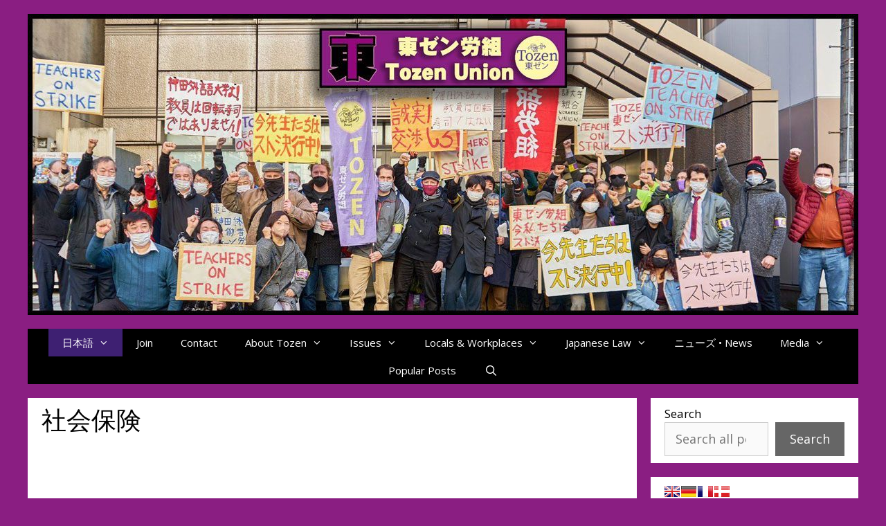

--- FILE ---
content_type: text/html; charset=UTF-8
request_url: https://tozenunion.org/%E7%A4%BE%E4%BC%9A%E4%BF%9D%E9%99%BA/
body_size: 15589
content:
<!DOCTYPE html>
<html lang="en-US">
<head>
	<meta charset="UTF-8">
	<title>社会保険 &#8211; 東ゼン労組 • Tozen Union</title>
<meta name='robots' content='max-image-preview:large' />
	<style>img:is([sizes="auto" i], [sizes^="auto," i]) { contain-intrinsic-size: 3000px 1500px }</style>
	<meta name="viewport" content="width=device-width, initial-scale=1"><link rel='dns-prefetch' href='//stats.wp.com' />
<link href='https://fonts.gstatic.com' crossorigin rel='preconnect' />
<link href='https://fonts.googleapis.com' crossorigin rel='preconnect' />
<link rel="alternate" type="application/rss+xml" title="東ゼン労組 • Tozen Union &raquo; Feed" href="https://tozenunion.org/feed/" />
<link rel="alternate" type="application/rss+xml" title="東ゼン労組 • Tozen Union &raquo; Comments Feed" href="https://tozenunion.org/comments/feed/" />
<script>
window._wpemojiSettings = {"baseUrl":"https:\/\/s.w.org\/images\/core\/emoji\/15.0.3\/72x72\/","ext":".png","svgUrl":"https:\/\/s.w.org\/images\/core\/emoji\/15.0.3\/svg\/","svgExt":".svg","source":{"concatemoji":"https:\/\/tozenunion.org\/wp-includes\/js\/wp-emoji-release.min.js?ver=6.7.4"}};
/*! This file is auto-generated */
!function(i,n){var o,s,e;function c(e){try{var t={supportTests:e,timestamp:(new Date).valueOf()};sessionStorage.setItem(o,JSON.stringify(t))}catch(e){}}function p(e,t,n){e.clearRect(0,0,e.canvas.width,e.canvas.height),e.fillText(t,0,0);var t=new Uint32Array(e.getImageData(0,0,e.canvas.width,e.canvas.height).data),r=(e.clearRect(0,0,e.canvas.width,e.canvas.height),e.fillText(n,0,0),new Uint32Array(e.getImageData(0,0,e.canvas.width,e.canvas.height).data));return t.every(function(e,t){return e===r[t]})}function u(e,t,n){switch(t){case"flag":return n(e,"\ud83c\udff3\ufe0f\u200d\u26a7\ufe0f","\ud83c\udff3\ufe0f\u200b\u26a7\ufe0f")?!1:!n(e,"\ud83c\uddfa\ud83c\uddf3","\ud83c\uddfa\u200b\ud83c\uddf3")&&!n(e,"\ud83c\udff4\udb40\udc67\udb40\udc62\udb40\udc65\udb40\udc6e\udb40\udc67\udb40\udc7f","\ud83c\udff4\u200b\udb40\udc67\u200b\udb40\udc62\u200b\udb40\udc65\u200b\udb40\udc6e\u200b\udb40\udc67\u200b\udb40\udc7f");case"emoji":return!n(e,"\ud83d\udc26\u200d\u2b1b","\ud83d\udc26\u200b\u2b1b")}return!1}function f(e,t,n){var r="undefined"!=typeof WorkerGlobalScope&&self instanceof WorkerGlobalScope?new OffscreenCanvas(300,150):i.createElement("canvas"),a=r.getContext("2d",{willReadFrequently:!0}),o=(a.textBaseline="top",a.font="600 32px Arial",{});return e.forEach(function(e){o[e]=t(a,e,n)}),o}function t(e){var t=i.createElement("script");t.src=e,t.defer=!0,i.head.appendChild(t)}"undefined"!=typeof Promise&&(o="wpEmojiSettingsSupports",s=["flag","emoji"],n.supports={everything:!0,everythingExceptFlag:!0},e=new Promise(function(e){i.addEventListener("DOMContentLoaded",e,{once:!0})}),new Promise(function(t){var n=function(){try{var e=JSON.parse(sessionStorage.getItem(o));if("object"==typeof e&&"number"==typeof e.timestamp&&(new Date).valueOf()<e.timestamp+604800&&"object"==typeof e.supportTests)return e.supportTests}catch(e){}return null}();if(!n){if("undefined"!=typeof Worker&&"undefined"!=typeof OffscreenCanvas&&"undefined"!=typeof URL&&URL.createObjectURL&&"undefined"!=typeof Blob)try{var e="postMessage("+f.toString()+"("+[JSON.stringify(s),u.toString(),p.toString()].join(",")+"));",r=new Blob([e],{type:"text/javascript"}),a=new Worker(URL.createObjectURL(r),{name:"wpTestEmojiSupports"});return void(a.onmessage=function(e){c(n=e.data),a.terminate(),t(n)})}catch(e){}c(n=f(s,u,p))}t(n)}).then(function(e){for(var t in e)n.supports[t]=e[t],n.supports.everything=n.supports.everything&&n.supports[t],"flag"!==t&&(n.supports.everythingExceptFlag=n.supports.everythingExceptFlag&&n.supports[t]);n.supports.everythingExceptFlag=n.supports.everythingExceptFlag&&!n.supports.flag,n.DOMReady=!1,n.readyCallback=function(){n.DOMReady=!0}}).then(function(){return e}).then(function(){var e;n.supports.everything||(n.readyCallback(),(e=n.source||{}).concatemoji?t(e.concatemoji):e.wpemoji&&e.twemoji&&(t(e.twemoji),t(e.wpemoji)))}))}((window,document),window._wpemojiSettings);
</script>
<link rel='stylesheet' id='generate-fonts-css' href='//fonts.googleapis.com/css?family=Open+Sans:300,300italic,regular,italic,600,600italic,700,700italic,800,800italic' media='all' />
<style id='wp-emoji-styles-inline-css'>

	img.wp-smiley, img.emoji {
		display: inline !important;
		border: none !important;
		box-shadow: none !important;
		height: 1em !important;
		width: 1em !important;
		margin: 0 0.07em !important;
		vertical-align: -0.1em !important;
		background: none !important;
		padding: 0 !important;
	}
</style>
<link rel='stylesheet' id='wp-block-library-css' href='https://tozenunion.org/wp-includes/css/dist/block-library/style.min.css?ver=6.7.4' media='all' />
<link rel='stylesheet' id='mediaelement-css' href='https://tozenunion.org/wp-includes/js/mediaelement/mediaelementplayer-legacy.min.css?ver=4.2.17' media='all' />
<link rel='stylesheet' id='wp-mediaelement-css' href='https://tozenunion.org/wp-includes/js/mediaelement/wp-mediaelement.min.css?ver=6.7.4' media='all' />
<style id='jetpack-sharing-buttons-style-inline-css'>
.jetpack-sharing-buttons__services-list{display:flex;flex-direction:row;flex-wrap:wrap;gap:0;list-style-type:none;margin:5px;padding:0}.jetpack-sharing-buttons__services-list.has-small-icon-size{font-size:12px}.jetpack-sharing-buttons__services-list.has-normal-icon-size{font-size:16px}.jetpack-sharing-buttons__services-list.has-large-icon-size{font-size:24px}.jetpack-sharing-buttons__services-list.has-huge-icon-size{font-size:36px}@media print{.jetpack-sharing-buttons__services-list{display:none!important}}.editor-styles-wrapper .wp-block-jetpack-sharing-buttons{gap:0;padding-inline-start:0}ul.jetpack-sharing-buttons__services-list.has-background{padding:1.25em 2.375em}
</style>
<style id='pdfemb-pdf-embedder-viewer-style-inline-css'>
.wp-block-pdfemb-pdf-embedder-viewer{max-width:none}

</style>
<style id='classic-theme-styles-inline-css'>
/*! This file is auto-generated */
.wp-block-button__link{color:#fff;background-color:#32373c;border-radius:9999px;box-shadow:none;text-decoration:none;padding:calc(.667em + 2px) calc(1.333em + 2px);font-size:1.125em}.wp-block-file__button{background:#32373c;color:#fff;text-decoration:none}
</style>
<style id='global-styles-inline-css'>
:root{--wp--preset--aspect-ratio--square: 1;--wp--preset--aspect-ratio--4-3: 4/3;--wp--preset--aspect-ratio--3-4: 3/4;--wp--preset--aspect-ratio--3-2: 3/2;--wp--preset--aspect-ratio--2-3: 2/3;--wp--preset--aspect-ratio--16-9: 16/9;--wp--preset--aspect-ratio--9-16: 9/16;--wp--preset--color--black: #000000;--wp--preset--color--cyan-bluish-gray: #abb8c3;--wp--preset--color--white: #ffffff;--wp--preset--color--pale-pink: #f78da7;--wp--preset--color--vivid-red: #cf2e2e;--wp--preset--color--luminous-vivid-orange: #ff6900;--wp--preset--color--luminous-vivid-amber: #fcb900;--wp--preset--color--light-green-cyan: #7bdcb5;--wp--preset--color--vivid-green-cyan: #00d084;--wp--preset--color--pale-cyan-blue: #8ed1fc;--wp--preset--color--vivid-cyan-blue: #0693e3;--wp--preset--color--vivid-purple: #9b51e0;--wp--preset--color--contrast: var(--contrast);--wp--preset--color--contrast-2: var(--contrast-2);--wp--preset--color--contrast-3: var(--contrast-3);--wp--preset--color--base: var(--base);--wp--preset--color--base-2: var(--base-2);--wp--preset--color--base-3: var(--base-3);--wp--preset--color--accent: var(--accent);--wp--preset--color--tozen-purple: var(--tozen-purple);--wp--preset--gradient--vivid-cyan-blue-to-vivid-purple: linear-gradient(135deg,rgba(6,147,227,1) 0%,rgb(155,81,224) 100%);--wp--preset--gradient--light-green-cyan-to-vivid-green-cyan: linear-gradient(135deg,rgb(122,220,180) 0%,rgb(0,208,130) 100%);--wp--preset--gradient--luminous-vivid-amber-to-luminous-vivid-orange: linear-gradient(135deg,rgba(252,185,0,1) 0%,rgba(255,105,0,1) 100%);--wp--preset--gradient--luminous-vivid-orange-to-vivid-red: linear-gradient(135deg,rgba(255,105,0,1) 0%,rgb(207,46,46) 100%);--wp--preset--gradient--very-light-gray-to-cyan-bluish-gray: linear-gradient(135deg,rgb(238,238,238) 0%,rgb(169,184,195) 100%);--wp--preset--gradient--cool-to-warm-spectrum: linear-gradient(135deg,rgb(74,234,220) 0%,rgb(151,120,209) 20%,rgb(207,42,186) 40%,rgb(238,44,130) 60%,rgb(251,105,98) 80%,rgb(254,248,76) 100%);--wp--preset--gradient--blush-light-purple: linear-gradient(135deg,rgb(255,206,236) 0%,rgb(152,150,240) 100%);--wp--preset--gradient--blush-bordeaux: linear-gradient(135deg,rgb(254,205,165) 0%,rgb(254,45,45) 50%,rgb(107,0,62) 100%);--wp--preset--gradient--luminous-dusk: linear-gradient(135deg,rgb(255,203,112) 0%,rgb(199,81,192) 50%,rgb(65,88,208) 100%);--wp--preset--gradient--pale-ocean: linear-gradient(135deg,rgb(255,245,203) 0%,rgb(182,227,212) 50%,rgb(51,167,181) 100%);--wp--preset--gradient--electric-grass: linear-gradient(135deg,rgb(202,248,128) 0%,rgb(113,206,126) 100%);--wp--preset--gradient--midnight: linear-gradient(135deg,rgb(2,3,129) 0%,rgb(40,116,252) 100%);--wp--preset--font-size--small: 13px;--wp--preset--font-size--medium: 20px;--wp--preset--font-size--large: 36px;--wp--preset--font-size--x-large: 42px;--wp--preset--spacing--20: 0.44rem;--wp--preset--spacing--30: 0.67rem;--wp--preset--spacing--40: 1rem;--wp--preset--spacing--50: 1.5rem;--wp--preset--spacing--60: 2.25rem;--wp--preset--spacing--70: 3.38rem;--wp--preset--spacing--80: 5.06rem;--wp--preset--shadow--natural: 6px 6px 9px rgba(0, 0, 0, 0.2);--wp--preset--shadow--deep: 12px 12px 50px rgba(0, 0, 0, 0.4);--wp--preset--shadow--sharp: 6px 6px 0px rgba(0, 0, 0, 0.2);--wp--preset--shadow--outlined: 6px 6px 0px -3px rgba(255, 255, 255, 1), 6px 6px rgba(0, 0, 0, 1);--wp--preset--shadow--crisp: 6px 6px 0px rgba(0, 0, 0, 1);}:where(.is-layout-flex){gap: 0.5em;}:where(.is-layout-grid){gap: 0.5em;}body .is-layout-flex{display: flex;}.is-layout-flex{flex-wrap: wrap;align-items: center;}.is-layout-flex > :is(*, div){margin: 0;}body .is-layout-grid{display: grid;}.is-layout-grid > :is(*, div){margin: 0;}:where(.wp-block-columns.is-layout-flex){gap: 2em;}:where(.wp-block-columns.is-layout-grid){gap: 2em;}:where(.wp-block-post-template.is-layout-flex){gap: 1.25em;}:where(.wp-block-post-template.is-layout-grid){gap: 1.25em;}.has-black-color{color: var(--wp--preset--color--black) !important;}.has-cyan-bluish-gray-color{color: var(--wp--preset--color--cyan-bluish-gray) !important;}.has-white-color{color: var(--wp--preset--color--white) !important;}.has-pale-pink-color{color: var(--wp--preset--color--pale-pink) !important;}.has-vivid-red-color{color: var(--wp--preset--color--vivid-red) !important;}.has-luminous-vivid-orange-color{color: var(--wp--preset--color--luminous-vivid-orange) !important;}.has-luminous-vivid-amber-color{color: var(--wp--preset--color--luminous-vivid-amber) !important;}.has-light-green-cyan-color{color: var(--wp--preset--color--light-green-cyan) !important;}.has-vivid-green-cyan-color{color: var(--wp--preset--color--vivid-green-cyan) !important;}.has-pale-cyan-blue-color{color: var(--wp--preset--color--pale-cyan-blue) !important;}.has-vivid-cyan-blue-color{color: var(--wp--preset--color--vivid-cyan-blue) !important;}.has-vivid-purple-color{color: var(--wp--preset--color--vivid-purple) !important;}.has-black-background-color{background-color: var(--wp--preset--color--black) !important;}.has-cyan-bluish-gray-background-color{background-color: var(--wp--preset--color--cyan-bluish-gray) !important;}.has-white-background-color{background-color: var(--wp--preset--color--white) !important;}.has-pale-pink-background-color{background-color: var(--wp--preset--color--pale-pink) !important;}.has-vivid-red-background-color{background-color: var(--wp--preset--color--vivid-red) !important;}.has-luminous-vivid-orange-background-color{background-color: var(--wp--preset--color--luminous-vivid-orange) !important;}.has-luminous-vivid-amber-background-color{background-color: var(--wp--preset--color--luminous-vivid-amber) !important;}.has-light-green-cyan-background-color{background-color: var(--wp--preset--color--light-green-cyan) !important;}.has-vivid-green-cyan-background-color{background-color: var(--wp--preset--color--vivid-green-cyan) !important;}.has-pale-cyan-blue-background-color{background-color: var(--wp--preset--color--pale-cyan-blue) !important;}.has-vivid-cyan-blue-background-color{background-color: var(--wp--preset--color--vivid-cyan-blue) !important;}.has-vivid-purple-background-color{background-color: var(--wp--preset--color--vivid-purple) !important;}.has-black-border-color{border-color: var(--wp--preset--color--black) !important;}.has-cyan-bluish-gray-border-color{border-color: var(--wp--preset--color--cyan-bluish-gray) !important;}.has-white-border-color{border-color: var(--wp--preset--color--white) !important;}.has-pale-pink-border-color{border-color: var(--wp--preset--color--pale-pink) !important;}.has-vivid-red-border-color{border-color: var(--wp--preset--color--vivid-red) !important;}.has-luminous-vivid-orange-border-color{border-color: var(--wp--preset--color--luminous-vivid-orange) !important;}.has-luminous-vivid-amber-border-color{border-color: var(--wp--preset--color--luminous-vivid-amber) !important;}.has-light-green-cyan-border-color{border-color: var(--wp--preset--color--light-green-cyan) !important;}.has-vivid-green-cyan-border-color{border-color: var(--wp--preset--color--vivid-green-cyan) !important;}.has-pale-cyan-blue-border-color{border-color: var(--wp--preset--color--pale-cyan-blue) !important;}.has-vivid-cyan-blue-border-color{border-color: var(--wp--preset--color--vivid-cyan-blue) !important;}.has-vivid-purple-border-color{border-color: var(--wp--preset--color--vivid-purple) !important;}.has-vivid-cyan-blue-to-vivid-purple-gradient-background{background: var(--wp--preset--gradient--vivid-cyan-blue-to-vivid-purple) !important;}.has-light-green-cyan-to-vivid-green-cyan-gradient-background{background: var(--wp--preset--gradient--light-green-cyan-to-vivid-green-cyan) !important;}.has-luminous-vivid-amber-to-luminous-vivid-orange-gradient-background{background: var(--wp--preset--gradient--luminous-vivid-amber-to-luminous-vivid-orange) !important;}.has-luminous-vivid-orange-to-vivid-red-gradient-background{background: var(--wp--preset--gradient--luminous-vivid-orange-to-vivid-red) !important;}.has-very-light-gray-to-cyan-bluish-gray-gradient-background{background: var(--wp--preset--gradient--very-light-gray-to-cyan-bluish-gray) !important;}.has-cool-to-warm-spectrum-gradient-background{background: var(--wp--preset--gradient--cool-to-warm-spectrum) !important;}.has-blush-light-purple-gradient-background{background: var(--wp--preset--gradient--blush-light-purple) !important;}.has-blush-bordeaux-gradient-background{background: var(--wp--preset--gradient--blush-bordeaux) !important;}.has-luminous-dusk-gradient-background{background: var(--wp--preset--gradient--luminous-dusk) !important;}.has-pale-ocean-gradient-background{background: var(--wp--preset--gradient--pale-ocean) !important;}.has-electric-grass-gradient-background{background: var(--wp--preset--gradient--electric-grass) !important;}.has-midnight-gradient-background{background: var(--wp--preset--gradient--midnight) !important;}.has-small-font-size{font-size: var(--wp--preset--font-size--small) !important;}.has-medium-font-size{font-size: var(--wp--preset--font-size--medium) !important;}.has-large-font-size{font-size: var(--wp--preset--font-size--large) !important;}.has-x-large-font-size{font-size: var(--wp--preset--font-size--x-large) !important;}
:where(.wp-block-post-template.is-layout-flex){gap: 1.25em;}:where(.wp-block-post-template.is-layout-grid){gap: 1.25em;}
:where(.wp-block-columns.is-layout-flex){gap: 2em;}:where(.wp-block-columns.is-layout-grid){gap: 2em;}
:root :where(.wp-block-pullquote){font-size: 1.5em;line-height: 1.6;}
</style>
<link rel='stylesheet' id='responsive-lightbox-swipebox-css' href='https://tozenunion.org/wp-content/plugins/responsive-lightbox/assets/swipebox/swipebox.min.css?ver=2.4.8' media='all' />
<link rel='stylesheet' id='generate-style-grid-css' href='https://tozenunion.org/wp-content/themes/generatepress/assets/css/unsemantic-grid.min.css?ver=3.4.0' media='all' />
<link rel='stylesheet' id='generate-style-css' href='https://tozenunion.org/wp-content/themes/generatepress/assets/css/style.min.css?ver=3.4.0' media='all' />
<style id='generate-style-inline-css'>
body{background-color:var(--tozen-purple);}a{color:#1e73be;}a:visited{color:#da3838;}a:hover, a:focus{text-decoration:underline;}.entry-title a, .site-branding a, a.button, .wp-block-button__link, .main-navigation a{text-decoration:none;}a:hover, a:focus, a:active{color:#000000;}body .grid-container{max-width:1200px;}.wp-block-group__inner-container{max-width:1200px;margin-left:auto;margin-right:auto;}.site-header .header-image{width:1200px;}.generate-back-to-top{font-size:20px;border-radius:3px;position:fixed;bottom:30px;right:30px;line-height:40px;width:40px;text-align:center;z-index:10;transition:opacity 300ms ease-in-out;opacity:0.1;transform:translateY(1000px);}.generate-back-to-top__show{opacity:1;transform:translateY(0);}.navigation-search{position:absolute;left:-99999px;pointer-events:none;visibility:hidden;z-index:20;width:100%;top:0;transition:opacity 100ms ease-in-out;opacity:0;}.navigation-search.nav-search-active{left:0;right:0;pointer-events:auto;visibility:visible;opacity:1;}.navigation-search input[type="search"]{outline:0;border:0;vertical-align:bottom;line-height:1;opacity:0.9;width:100%;z-index:20;border-radius:0;-webkit-appearance:none;height:60px;}.navigation-search input::-ms-clear{display:none;width:0;height:0;}.navigation-search input::-ms-reveal{display:none;width:0;height:0;}.navigation-search input::-webkit-search-decoration, .navigation-search input::-webkit-search-cancel-button, .navigation-search input::-webkit-search-results-button, .navigation-search input::-webkit-search-results-decoration{display:none;}.main-navigation li.search-item{z-index:21;}li.search-item.active{transition:opacity 100ms ease-in-out;}.nav-left-sidebar .main-navigation li.search-item.active,.nav-right-sidebar .main-navigation li.search-item.active{width:auto;display:inline-block;float:right;}.gen-sidebar-nav .navigation-search{top:auto;bottom:0;}:root{--contrast:#222222;--contrast-2:#575760;--contrast-3:#b2b2be;--base:#f0f0f0;--base-2:#f7f8f9;--base-3:#ffffff;--accent:#1e73be;--tozen-purple:#8A1E82;}:root .has-contrast-color{color:var(--contrast);}:root .has-contrast-background-color{background-color:var(--contrast);}:root .has-contrast-2-color{color:var(--contrast-2);}:root .has-contrast-2-background-color{background-color:var(--contrast-2);}:root .has-contrast-3-color{color:var(--contrast-3);}:root .has-contrast-3-background-color{background-color:var(--contrast-3);}:root .has-base-color{color:var(--base);}:root .has-base-background-color{background-color:var(--base);}:root .has-base-2-color{color:var(--base-2);}:root .has-base-2-background-color{background-color:var(--base-2);}:root .has-base-3-color{color:var(--base-3);}:root .has-base-3-background-color{background-color:var(--base-3);}:root .has-accent-color{color:var(--accent);}:root .has-accent-background-color{background-color:var(--accent);}:root .has-tozen-purple-color{color:var(--tozen-purple);}:root .has-tozen-purple-background-color{background-color:var(--tozen-purple);}body, button, input, select, textarea{font-family:"Open Sans", sans-serif;font-size:18px;}body{line-height:1.5;}.entry-content > [class*="wp-block-"]:not(:last-child):not(.wp-block-heading){margin-bottom:1.5em;}.main-navigation .main-nav ul ul li a{font-size:14px;}.sidebar .widget, .footer-widgets .widget{font-size:17px;}h1{font-weight:300;font-size:36px;}h2{font-weight:300;font-size:30px;}h4{font-size:inherit;}h5{font-size:inherit;}@media (max-width:768px){.main-title{font-size:30px;}h1{font-size:30px;}h2{font-size:25px;}}.top-bar{background-color:#636363;color:#ffffff;}.top-bar a{color:#ffffff;}.top-bar a:hover{color:#303030;}.site-header{background-color:var(--tozen-purple);color:var(--base-2);}.site-header a{color:#3a3a3a;}.main-title a,.main-title a:hover{color:var(--base-3);}.site-description{color:var(--base-3);}.main-navigation,.main-navigation ul ul{background-color:#000000;}.main-navigation .main-nav ul li a, .main-navigation .menu-toggle, .main-navigation .menu-bar-items{color:#ffffff;}.main-navigation .main-nav ul li:not([class*="current-menu-"]):hover > a, .main-navigation .main-nav ul li:not([class*="current-menu-"]):focus > a, .main-navigation .main-nav ul li.sfHover:not([class*="current-menu-"]) > a, .main-navigation .menu-bar-item:hover > a, .main-navigation .menu-bar-item.sfHover > a{color:#ffffff;background-color:#d953d0;}button.menu-toggle:hover,button.menu-toggle:focus,.main-navigation .mobile-bar-items a,.main-navigation .mobile-bar-items a:hover,.main-navigation .mobile-bar-items a:focus{color:#ffffff;}.main-navigation .main-nav ul li[class*="current-menu-"] > a{color:#ffffff;background-color:#3e2072;}.navigation-search input[type="search"],.navigation-search input[type="search"]:active, .navigation-search input[type="search"]:focus, .main-navigation .main-nav ul li.search-item.active > a, .main-navigation .menu-bar-items .search-item.active > a{color:#ffffff;background-color:#d953d0;}.main-navigation ul ul{background-color:var(--contrast);}.main-navigation .main-nav ul ul li a{color:#ffffff;}.main-navigation .main-nav ul ul li:not([class*="current-menu-"]):hover > a,.main-navigation .main-nav ul ul li:not([class*="current-menu-"]):focus > a, .main-navigation .main-nav ul ul li.sfHover:not([class*="current-menu-"]) > a{color:#ffffff;background-color:#d745ce;}.main-navigation .main-nav ul ul li[class*="current-menu-"] > a{color:#ffffff;background-color:#8a1e82;}.separate-containers .inside-article, .separate-containers .comments-area, .separate-containers .page-header, .one-container .container, .separate-containers .paging-navigation, .inside-page-header{background-color:#ffffff;}.entry-meta{color:#595959;}.entry-meta a{color:#595959;}.entry-meta a:hover{color:#1e73be;}.sidebar .widget{background-color:#ffffff;}.sidebar .widget a:hover{color:#d73ccc;}.sidebar .widget .widget-title{color:#000000;}.footer-widgets{background-color:#ffffff;}.footer-widgets .widget-title{color:#000000;}.site-info{color:#ffffff;background-color:#8a1e82;}.site-info a{color:#ffffff;}.site-info a:hover{color:#606060;}.footer-bar .widget_nav_menu .current-menu-item a{color:#606060;}input[type="text"],input[type="email"],input[type="url"],input[type="password"],input[type="search"],input[type="tel"],input[type="number"],textarea,select{color:#666666;background-color:#fafafa;border-color:#cccccc;}input[type="text"]:focus,input[type="email"]:focus,input[type="url"]:focus,input[type="password"]:focus,input[type="search"]:focus,input[type="tel"]:focus,input[type="number"]:focus,textarea:focus,select:focus{color:#666666;background-color:#ffffff;border-color:#bfbfbf;}button,html input[type="button"],input[type="reset"],input[type="submit"],a.button,a.wp-block-button__link:not(.has-background){color:#ffffff;background-color:#666666;}button:hover,html input[type="button"]:hover,input[type="reset"]:hover,input[type="submit"]:hover,a.button:hover,button:focus,html input[type="button"]:focus,input[type="reset"]:focus,input[type="submit"]:focus,a.button:focus,a.wp-block-button__link:not(.has-background):active,a.wp-block-button__link:not(.has-background):focus,a.wp-block-button__link:not(.has-background):hover{color:#ffffff;background-color:#3f3f3f;}a.generate-back-to-top{background-color:rgba( 0,0,0,0.4 );color:#ffffff;}a.generate-back-to-top:hover,a.generate-back-to-top:focus{background-color:rgba( 0,0,0,0.6 );color:#ffffff;}:root{--gp-search-modal-bg-color:var(--base-3);--gp-search-modal-text-color:var(--contrast);--gp-search-modal-overlay-bg-color:rgba(0,0,0,0.2);}@media (max-width:768px){.main-navigation .menu-bar-item:hover > a, .main-navigation .menu-bar-item.sfHover > a{background:none;color:#ffffff;}}.inside-top-bar{padding:10px;}.inside-header{padding:20px 5px 20px 5px;}.separate-containers .inside-article, .separate-containers .comments-area, .separate-containers .page-header, .separate-containers .paging-navigation, .one-container .site-content, .inside-page-header{padding:10px 20px 10px 20px;}.site-main .wp-block-group__inner-container{padding:10px 20px 10px 20px;}.entry-content .alignwide, body:not(.no-sidebar) .entry-content .alignfull{margin-left:-20px;width:calc(100% + 40px);max-width:calc(100% + 40px);}.one-container.right-sidebar .site-main,.one-container.both-right .site-main{margin-right:20px;}.one-container.left-sidebar .site-main,.one-container.both-left .site-main{margin-left:20px;}.one-container.both-sidebars .site-main{margin:0px 20px 0px 20px;}.main-navigation .main-nav ul li a,.menu-toggle,.main-navigation .mobile-bar-items a{line-height:40px;}.navigation-search input[type="search"]{height:40px;}.rtl .menu-item-has-children .dropdown-menu-toggle{padding-left:20px;}.rtl .main-navigation .main-nav ul li.menu-item-has-children > a{padding-right:20px;}.widget-area .widget{padding:10px 20px 10px 20px;}.site-info{padding:20px;}@media (max-width:768px){.separate-containers .inside-article, .separate-containers .comments-area, .separate-containers .page-header, .separate-containers .paging-navigation, .one-container .site-content, .inside-page-header{padding:30px;}.site-main .wp-block-group__inner-container{padding:30px;}.site-info{padding-right:10px;padding-left:10px;}.entry-content .alignwide, body:not(.no-sidebar) .entry-content .alignfull{margin-left:-30px;width:calc(100% + 60px);max-width:calc(100% + 60px);}}@media (max-width:768px){.main-navigation .menu-toggle,.main-navigation .mobile-bar-items,.sidebar-nav-mobile:not(#sticky-placeholder){display:block;}.main-navigation ul,.gen-sidebar-nav{display:none;}[class*="nav-float-"] .site-header .inside-header > *{float:none;clear:both;}}
</style>
<link rel='stylesheet' id='generate-mobile-style-css' href='https://tozenunion.org/wp-content/themes/generatepress/assets/css/mobile.min.css?ver=3.4.0' media='all' />
<link rel='stylesheet' id='generate-font-icons-css' href='https://tozenunion.org/wp-content/themes/generatepress/assets/css/components/font-icons.min.css?ver=3.4.0' media='all' />
<link rel='stylesheet' id='font-awesome-css' href='https://tozenunion.org/wp-content/themes/generatepress/assets/css/components/font-awesome.min.css?ver=4.7' media='all' />
<script src="https://tozenunion.org/wp-includes/js/jquery/jquery.min.js?ver=3.7.1" id="jquery-core-js"></script>
<script src="https://tozenunion.org/wp-includes/js/jquery/jquery-migrate.min.js?ver=3.4.1" id="jquery-migrate-js"></script>
<script src="https://tozenunion.org/wp-content/plugins/responsive-lightbox/assets/swipebox/jquery.swipebox.min.js?ver=2.4.8" id="responsive-lightbox-swipebox-js"></script>
<script src="https://tozenunion.org/wp-includes/js/underscore.min.js?ver=1.13.7" id="underscore-js"></script>
<script src="https://tozenunion.org/wp-content/plugins/responsive-lightbox/assets/infinitescroll/infinite-scroll.pkgd.min.js?ver=6.7.4" id="responsive-lightbox-infinite-scroll-js"></script>
<script id="responsive-lightbox-js-before">
var rlArgs = {"script":"swipebox","selector":"lightbox","customEvents":"","activeGalleries":true,"animation":true,"hideCloseButtonOnMobile":false,"removeBarsOnMobile":false,"hideBars":true,"hideBarsDelay":5000,"videoMaxWidth":1080,"useSVG":true,"loopAtEnd":false,"woocommerce_gallery":false,"ajaxurl":"https:\/\/tozenunion.org\/wp-admin\/admin-ajax.php","nonce":"fe1ed4ab41","preview":false,"postId":4723,"scriptExtension":false};
</script>
<script src="https://tozenunion.org/wp-content/plugins/responsive-lightbox/js/front.js?ver=2.4.8" id="responsive-lightbox-js"></script>
<link rel="https://api.w.org/" href="https://tozenunion.org/wp-json/" /><link rel="alternate" title="JSON" type="application/json" href="https://tozenunion.org/wp-json/wp/v2/pages/4723" /><link rel="EditURI" type="application/rsd+xml" title="RSD" href="https://tozenunion.org/xmlrpc.php?rsd" />
<meta name="generator" content="WordPress 6.7.4" />
<link rel="canonical" href="https://tozenunion.org/%e7%a4%be%e4%bc%9a%e4%bf%9d%e9%99%ba/" />
<link rel='shortlink' href='https://tozenunion.org/?p=4723' />
<link rel="alternate" title="oEmbed (JSON)" type="application/json+oembed" href="https://tozenunion.org/wp-json/oembed/1.0/embed?url=https%3A%2F%2Ftozenunion.org%2F%25e7%25a4%25be%25e4%25bc%259a%25e4%25bf%259d%25e9%2599%25ba%2F" />
<link rel="alternate" title="oEmbed (XML)" type="text/xml+oembed" href="https://tozenunion.org/wp-json/oembed/1.0/embed?url=https%3A%2F%2Ftozenunion.org%2F%25e7%25a4%25be%25e4%25bc%259a%25e4%25bf%259d%25e9%2599%25ba%2F&#038;format=xml" />
	<style>img#wpstats{display:none}</style>
		
<!-- Jetpack Open Graph Tags -->
<meta property="og:type" content="article" />
<meta property="og:title" content="社会保険" />
<meta property="og:url" content="https://tozenunion.org/%e7%a4%be%e4%bc%9a%e4%bf%9d%e9%99%ba/" />
<meta property="og:description" content="Visit the post for more." />
<meta property="article:published_time" content="2018-06-07T19:10:26+00:00" />
<meta property="article:modified_time" content="2018-06-07T19:52:21+00:00" />
<meta property="og:site_name" content="東ゼン労組 • Tozen Union" />
<meta property="og:image" content="https://tozenunion.org/wp-content/uploads/2022/05/eI3y-k4n_400x400.jpg" />
<meta property="og:image:width" content="400" />
<meta property="og:image:height" content="400" />
<meta property="og:image:alt" content="" />
<meta property="og:locale" content="en_US" />
<meta name="twitter:site" content="@Tozen_Union" />
<meta name="twitter:text:title" content="社会保険" />
<meta name="twitter:image" content="https://tozenunion.org/wp-content/uploads/2022/05/eI3y-k4n_400x400-300x300.jpg" />
<meta name="twitter:card" content="summary" />
<meta name="twitter:description" content="Visit the post for more." />

<!-- End Jetpack Open Graph Tags -->
<link rel="icon" href="https://tozenunion.org/wp-content/uploads/2022/05/eI3y-k4n_400x400-150x150.jpg" sizes="32x32" />
<link rel="icon" href="https://tozenunion.org/wp-content/uploads/2022/05/eI3y-k4n_400x400-300x300.jpg" sizes="192x192" />
<link rel="apple-touch-icon" href="https://tozenunion.org/wp-content/uploads/2022/05/eI3y-k4n_400x400-300x300.jpg" />
<meta name="msapplication-TileImage" content="https://tozenunion.org/wp-content/uploads/2022/05/eI3y-k4n_400x400-300x300.jpg" />
</head>

<body class="page-template-default page page-id-4723 wp-custom-logo wp-embed-responsive right-sidebar nav-below-header separate-containers fluid-header active-footer-widgets-0 nav-search-enabled nav-aligned-center header-aligned-center dropdown-hover" itemtype="https://schema.org/WebPage" itemscope>
	<a class="screen-reader-text skip-link" href="#content" title="Skip to content">Skip to content</a>		<header class="site-header" id="masthead" aria-label="Site"  itemtype="https://schema.org/WPHeader" itemscope>
			<div class="inside-header">
				<div class="site-logo">
					<a href="https://tozenunion.org/" rel="home">
						<img  class="header-image is-logo-image" alt="東ゼン労組 • Tozen Union" src="https://tozenunion.org/wp-content/uploads/2022/05/cropped-cropped-TozenStrikeBanner1200BB.jpg" srcset="https://tozenunion.org/wp-content/uploads/2022/05/cropped-cropped-TozenStrikeBanner1200BB.jpg 1x, https://tozenunion.org/wp-content/uploads/2022/05/cropped-TozenStrikeBanner1200BB.jpg 2x" width="1200" height="435" />
					</a>
				</div>			</div>
		</header>
				<nav class="main-navigation grid-container grid-parent sub-menu-right" id="site-navigation" aria-label="Primary"  itemtype="https://schema.org/SiteNavigationElement" itemscope>
			<div class="inside-navigation">
				<form method="get" class="search-form navigation-search" action="https://tozenunion.org/">
					<input type="search" class="search-field" value="" name="s" title="Search" />
				</form>		<div class="mobile-bar-items">
						<span class="search-item">
				<a aria-label="Open Search Bar" href="#">
									</a>
			</span>
		</div>
						<button class="menu-toggle" aria-controls="primary-menu" aria-expanded="false">
					<span class="mobile-menu">Menu</span>				</button>
				<div id="primary-menu" class="main-nav"><ul id="menu-main-menu" class=" menu sf-menu"><li id="menu-item-4643" class="menu-item menu-item-type-post_type menu-item-object-page current-menu-ancestor current-menu-parent current_page_parent current_page_ancestor menu-item-has-children menu-item-4643"><a href="https://tozenunion.org/%e6%97%a5%e6%9c%ac%e8%aa%9e/">日本語<span role="presentation" class="dropdown-menu-toggle"></span></a>
<ul class="sub-menu">
	<li id="menu-item-4924" class="menu-item menu-item-type-post_type menu-item-object-page menu-item-4924"><a href="https://tozenunion.org/%e6%9d%b1%e3%82%bc%e3%83%b3%e5%8a%b4%e7%b5%84%e3%81%a3%e3%81%a6%e4%bd%95%ef%bc%9f/">東ゼン労組って何？</a></li>
	<li id="menu-item-4708" class="menu-item menu-item-type-post_type menu-item-object-page menu-item-4708"><a href="https://tozenunion.org/%e9%80%a3%e7%b5%a1%e6%89%8b%e6%ae%b5/">連絡手段</a></li>
	<li id="menu-item-4695" class="menu-item menu-item-type-post_type menu-item-object-page menu-item-has-children menu-item-4695"><a href="https://tozenunion.org/%e6%9d%b1%e3%82%bc%e3%83%b3%e5%8a%b4%e7%b5%84%e3%81%ab%e3%81%a4%e3%81%84%e3%81%a6/">東ゼン労組について<span role="presentation" class="dropdown-menu-toggle"></span></a>
	<ul class="sub-menu">
		<li id="menu-item-4753" class="menu-item menu-item-type-post_type menu-item-object-page menu-item-4753"><a href="https://tozenunion.org/%e6%9d%b1%e3%82%bc%e3%83%b3%e5%8a%b4%e7%b5%84%e3%81%ae%e4%b8%89%e3%81%a4%e3%81%ae%e6%9f%b1/">東ゼン労組の三つの柱</a></li>
		<li id="menu-item-4768" class="menu-item menu-item-type-post_type menu-item-object-page menu-item-4768"><a href="https://tozenunion.org/%e3%82%88%e3%81%8f%e3%81%82%e3%82%8b%e8%b3%aa%e5%95%8f/">よくある質問</a></li>
		<li id="menu-item-4754" class="menu-item menu-item-type-post_type menu-item-object-page menu-item-4754"><a href="https://tozenunion.org/about/message-from-tozens-executive-president/">執行委員長からのメッセージ</a></li>
	</ul>
</li>
	<li id="menu-item-4752" class="menu-item menu-item-type-post_type menu-item-object-page current-menu-item page_item page-item-4723 current_page_item menu-item-4752"><a href="https://tozenunion.org/%e7%a4%be%e4%bc%9a%e4%bf%9d%e9%99%ba/" aria-current="page">労働に関するもろもろ</a></li>
	<li id="menu-item-4691" class="menu-item menu-item-type-post_type menu-item-object-page menu-item-has-children menu-item-4691"><a href="https://tozenunion.org/%e5%8a%b4%e5%83%8d%e6%b3%95%e3%81%ae%e6%9d%a1%e6%96%87/">労働法の条文<span role="presentation" class="dropdown-menu-toggle"></span></a>
	<ul class="sub-menu">
		<li id="menu-item-4750" class="menu-item menu-item-type-post_type menu-item-object-page menu-item-4750"><a href="https://tozenunion.org/%e5%8a%b4%e5%83%8d%e5%9f%ba%e6%ba%96%e6%b3%95/">労働基準法</a></li>
		<li id="menu-item-4749" class="menu-item menu-item-type-post_type menu-item-object-page menu-item-4749"><a href="https://tozenunion.org/%e5%8a%b4%e5%83%8d%e7%b5%84%e5%90%88%e6%b3%95/">労働組合法</a></li>
		<li id="menu-item-4776" class="menu-item menu-item-type-post_type menu-item-object-page menu-item-4776"><a href="https://tozenunion.org/japanese-law/glossary/">用語集</a></li>
	</ul>
</li>
	<li id="menu-item-4696" class="menu-item menu-item-type-post_type menu-item-object-page menu-item-4696"><a href="https://tozenunion.org/foreign-workers-handbook/">労働法ハンドブック（英語版）</a></li>
	<li id="menu-item-4748" class="menu-item menu-item-type-post_type menu-item-object-page menu-item-4748"><a href="https://tozenunion.org/%e6%b3%a8%e7%9b%ae%e3%83%8b%e3%83%a5%e3%83%bc%e3%82%b9/">注目ニュース</a></li>
</ul>
</li>
<li id="menu-item-6669" class="menu-item menu-item-type-custom menu-item-object-custom menu-item-6669"><a href="https://join.tozenunion.org/">Join</a></li>
<li id="menu-item-4320" class="menu-item menu-item-type-post_type menu-item-object-page menu-item-4320"><a href="https://tozenunion.org/about/contact/">Contact</a></li>
<li id="menu-item-4319" class="menu-item menu-item-type-post_type menu-item-object-page menu-item-has-children menu-item-4319"><a href="https://tozenunion.org/about/">About Tozen<span role="presentation" class="dropdown-menu-toggle"></span></a>
<ul class="sub-menu">
	<li id="menu-item-4891" class="menu-item menu-item-type-post_type menu-item-object-page menu-item-4891"><a href="https://tozenunion.org/what-is-tozen/">What is Tozen?</a></li>
	<li id="menu-item-4646" class="menu-item menu-item-type-post_type menu-item-object-page menu-item-4646"><a href="https://tozenunion.org/about/the-three-pillars-of-tozen/">The Three Pillars of Tozen</a></li>
	<li id="menu-item-4322" class="menu-item menu-item-type-post_type menu-item-object-page menu-item-4322"><a href="https://tozenunion.org/about/faq/">FAQ</a></li>
	<li id="menu-item-4323" class="menu-item menu-item-type-post_type menu-item-object-page menu-item-4323"><a href="https://tozenunion.org/about/message-from-tozens-executive-president/">Message from Tozen’s Executive President</a></li>
	<li id="menu-item-4324" class="menu-item menu-item-type-post_type menu-item-object-page menu-item-4324"><a href="https://tozenunion.org/about/message/">Message From Tozen’s General Secretary</a></li>
</ul>
</li>
<li id="menu-item-4325" class="menu-item menu-item-type-post_type menu-item-object-page menu-item-has-children menu-item-4325"><a href="https://tozenunion.org/issues/">Issues<span role="presentation" class="dropdown-menu-toggle"></span></a>
<ul class="sub-menu">
	<li id="menu-item-4326" class="menu-item menu-item-type-post_type menu-item-object-page menu-item-4326"><a href="https://tozenunion.org/issues/dispatch/">Dispatch</a></li>
	<li id="menu-item-4327" class="menu-item menu-item-type-post_type menu-item-object-page menu-item-has-children menu-item-4327"><a href="https://tozenunion.org/issues/eikaiwa/">Eikaiwa<span role="presentation" class="dropdown-menu-toggle"></span></a>
	<ul class="sub-menu">
		<li id="menu-item-4328" class="menu-item menu-item-type-post_type menu-item-object-page menu-item-4328"><a href="https://tozenunion.org/issues/eikaiwa/aeon/">Aeon</a></li>
		<li id="menu-item-4329" class="menu-item menu-item-type-post_type menu-item-object-page menu-item-4329"><a href="https://tozenunion.org/issues/eikaiwa/gaba/">Gaba</a></li>
		<li id="menu-item-4330" class="menu-item menu-item-type-post_type menu-item-object-page menu-item-4330"><a href="https://tozenunion.org/issues/eikaiwa/saiei-school/">Saiei School</a></li>
		<li id="menu-item-4331" class="menu-item menu-item-type-post_type menu-item-object-page menu-item-4331"><a href="https://tozenunion.org/issues/eikaiwa/shane-eikaiwa/">Shane Eikaiwa シェーン英会話</a></li>
	</ul>
</li>
	<li id="menu-item-4332" class="menu-item menu-item-type-post_type menu-item-object-page menu-item-4332"><a href="https://tozenunion.org/issues/harassment/">Harassment</a></li>
	<li id="menu-item-4333" class="menu-item menu-item-type-post_type menu-item-object-page menu-item-4333"><a href="https://tozenunion.org/issues/overtime/">Overtime</a></li>
	<li id="menu-item-6397" class="menu-item menu-item-type-taxonomy menu-item-object-category menu-item-6397"><a href="https://tozenunion.org/category/paid-leave/">Paid Leave</a></li>
	<li id="menu-item-7310" class="menu-item menu-item-type-post_type menu-item-object-page menu-item-7310"><a href="https://tozenunion.org/issues/parental-rights/">Parental Rights</a></li>
	<li id="menu-item-4334" class="menu-item menu-item-type-post_type menu-item-object-page menu-item-4334"><a href="https://tozenunion.org/issues/rosai-hoken/">Rosai Hoken</a></li>
	<li id="menu-item-6393" class="menu-item menu-item-type-taxonomy menu-item-object-category menu-item-6393"><a href="https://tozenunion.org/category/workers-representative/">Workers Representative</a></li>
	<li id="menu-item-4336" class="menu-item menu-item-type-post_type menu-item-object-page menu-item-4336"><a href="https://tozenunion.org/issues/vacation/">Vacation</a></li>
	<li id="menu-item-4337" class="menu-item menu-item-type-post_type menu-item-object-page menu-item-has-children menu-item-4337"><a href="https://tozenunion.org/issues/alt/">ALT<span role="presentation" class="dropdown-menu-toggle"></span></a>
	<ul class="sub-menu">
		<li id="menu-item-4338" class="menu-item menu-item-type-post_type menu-item-object-page menu-item-4338"><a href="https://tozenunion.org/issues/alt/jalss/">JALSS</a></li>
		<li id="menu-item-4339" class="menu-item menu-item-type-post_type menu-item-object-page menu-item-4339"><a href="https://tozenunion.org/issues/alt/joytalk/">Joytalk</a></li>
		<li id="menu-item-4340" class="menu-item menu-item-type-post_type menu-item-object-page menu-item-4340"><a href="https://tozenunion.org/issues/alt/soft-power/">Soft Power</a></li>
		<li id="menu-item-4341" class="menu-item menu-item-type-post_type menu-item-object-page menu-item-4341"><a href="https://tozenunion.org/issues/alt/trils-case/">The TRILS Case</a></li>
	</ul>
</li>
</ul>
</li>
<li id="menu-item-4342" class="menu-item menu-item-type-post_type menu-item-object-page menu-item-has-children menu-item-4342"><a href="https://tozenunion.org/locals/">Locals &#038; Workplaces<span role="presentation" class="dropdown-menu-toggle"></span></a>
<ul class="sub-menu">
	<li id="menu-item-4343" class="menu-item menu-item-type-post_type menu-item-object-page menu-item-4343"><a href="https://tozenunion.org/locals/apple-japan/">アップルジャパン労組 Apple Japan Union</a></li>
	<li id="menu-item-6973" class="menu-item menu-item-type-taxonomy menu-item-object-category menu-item-6973"><a href="https://tozenunion.org/category/alc/">ALC</a></li>
	<li id="menu-item-4344" class="menu-item menu-item-type-post_type menu-item-object-page menu-item-has-children menu-item-4344"><a href="https://tozenunion.org/locals/tozen-alts/">Tozen ALTs<span role="presentation" class="dropdown-menu-toggle"></span></a>
	<ul class="sub-menu">
		<li id="menu-item-6793" class="menu-item menu-item-type-custom menu-item-object-custom menu-item-6793"><a target="_blank" href="https://interac.tozenunion.org/">Interac</a></li>
		<li id="menu-item-4346" class="menu-item menu-item-type-post_type menu-item-object-page menu-item-4346"><a href="https://tozenunion.org/locals/tozen-alts/rcs-corporation/">RCS Corporation</a></li>
	</ul>
</li>
	<li id="menu-item-5129" class="menu-item menu-item-type-custom menu-item-object-custom menu-item-5129"><a target="_blank" href="https://www.berlitzuniontokyo.work/">Berlitz General Union Tokyo (Begunto)</a></li>
	<li id="menu-item-4349" class="menu-item menu-item-type-post_type menu-item-object-page menu-item-4349"><a href="https://tozenunion.org/locals/gaba/">GABA</a></li>
	<li id="menu-item-5833" class="menu-item menu-item-type-post_type menu-item-object-page menu-item-5833"><a href="https://tozenunion.org/gegen/">Gegen (ゲー言)</a></li>
	<li id="menu-item-4351" class="menu-item menu-item-type-post_type menu-item-object-page menu-item-4351"><a href="https://tozenunion.org/locals/individual/">Individual</a></li>
	<li id="menu-item-4352" class="menu-item menu-item-type-post_type menu-item-object-page menu-item-4352"><a href="https://tozenunion.org/locals/japan-times/">Japan Times</a></li>
	<li id="menu-item-4353" class="menu-item menu-item-type-post_type menu-item-object-page menu-item-4353"><a href="https://tozenunion.org/locals/jcfl/">Japan College of Foreign Languages</a></li>
	<li id="menu-item-4348" class="menu-item menu-item-type-post_type menu-item-object-page menu-item-4348"><a href="https://tozenunion.org/locals/kudoukikaku/">Kudoh Kikaku</a></li>
	<li id="menu-item-6974" class="menu-item menu-item-type-custom menu-item-object-custom menu-item-6974"><a target="_blank" href="https://sites.google.com/view/kuis-workers-union/home">KUIS</a></li>
	<li id="menu-item-4356" class="menu-item menu-item-type-post_type menu-item-object-page menu-item-4356"><a href="https://tozenunion.org/locals/pnb/">PNB</a></li>
	<li id="menu-item-4358" class="menu-item menu-item-type-post_type menu-item-object-page menu-item-4358"><a href="https://tozenunion.org/locals/sei/">SEI</a></li>
	<li id="menu-item-4359" class="menu-item menu-item-type-post_type menu-item-object-page menu-item-has-children menu-item-4359"><a href="https://tozenunion.org/locals/shane-eikaiwa-csd/">Shane Eikaiwa シェーン英会話<span role="presentation" class="dropdown-menu-toggle"></span></a>
	<ul class="sub-menu">
		<li id="menu-item-6975" class="menu-item menu-item-type-custom menu-item-object-custom menu-item-6975"><a target="_blank" href="https://www.shane-union.com">Shane Eikaiwa Local Website</a></li>
	</ul>
</li>
	<li id="menu-item-4360" class="menu-item menu-item-type-post_type menu-item-object-page menu-item-4360"><a href="https://tozenunion.org/locals/sit/">SIT</a></li>
	<li id="menu-item-4361" class="menu-item menu-item-type-post_type menu-item-object-page menu-item-4361"><a href="https://tozenunion.org/locals/tuwu/">TUWU</a></li>
	<li id="menu-item-4362" class="menu-item menu-item-type-post_type menu-item-object-page menu-item-4362"><a href="https://tozenunion.org/?page_id=2889">UPL</a></li>
	<li id="menu-item-4363" class="menu-item menu-item-type-post_type menu-item-object-page menu-item-4363"><a href="https://tozenunion.org/locals/utt/">UTT</a></li>
</ul>
</li>
<li id="menu-item-4366" class="menu-item menu-item-type-post_type menu-item-object-page menu-item-has-children menu-item-4366"><a href="https://tozenunion.org/japanese-law/">Japanese Law<span role="presentation" class="dropdown-menu-toggle"></span></a>
<ul class="sub-menu">
	<li id="menu-item-4367" class="menu-item menu-item-type-post_type menu-item-object-page menu-item-4367"><a href="https://tozenunion.org/japanese-law/glossary/">Glossary</a></li>
	<li id="menu-item-4371" class="menu-item menu-item-type-post_type menu-item-object-page menu-item-4371"><a href="https://tozenunion.org/foreign-workers-handbook/">Foreign Workers Handbook</a></li>
	<li id="menu-item-4368" class="menu-item menu-item-type-post_type menu-item-object-page menu-item-4368"><a href="https://tozenunion.org/japanese-law/labor-standards-law/">Labor Standards Law</a></li>
	<li id="menu-item-4369" class="menu-item menu-item-type-post_type menu-item-object-page menu-item-4369"><a href="https://tozenunion.org/japanese-law/legal/">Legal</a></li>
	<li id="menu-item-4370" class="menu-item menu-item-type-post_type menu-item-object-page menu-item-4370"><a href="https://tozenunion.org/japanese-law/trade-union-law/">Trade Union Law</a></li>
	<li id="menu-item-5787" class="menu-item menu-item-type-taxonomy menu-item-object-post_tag menu-item-5787"><a href="https://tozenunion.org/tag/article-by-hifumi-okunuki/">Hifumi&#8217;s Articles</a></li>
</ul>
</li>
<li id="menu-item-7007" class="menu-item menu-item-type-post_type menu-item-object-page menu-item-7007"><a href="https://tozenunion.org/news/">ニューズ • News</a></li>
<li id="menu-item-6202" class="menu-item menu-item-type-taxonomy menu-item-object-category menu-item-has-children menu-item-6202"><a href="https://tozenunion.org/category/media/">Media<span role="presentation" class="dropdown-menu-toggle"></span></a>
<ul class="sub-menu">
	<li id="menu-item-5710" class="menu-item menu-item-type-taxonomy menu-item-object-post_tag menu-item-5710"><a href="https://tozenunion.org/tag/tozen-daigaku/">Tozen Daigaku</a></li>
	<li id="menu-item-4419" class="menu-item menu-item-type-taxonomy menu-item-object-category menu-item-4419"><a href="https://tozenunion.org/category/vlogs/">Tozen News Vlogs</a></li>
	<li id="menu-item-6233" class="menu-item menu-item-type-taxonomy menu-item-object-post_tag menu-item-6233"><a href="https://tozenunion.org/tag/article-by-hifumi-okunuki/">Article by Hifumi Okunuki</a></li>
</ul>
</li>
<li id="menu-item-4418" class="menu-item menu-item-type-taxonomy menu-item-object-category menu-item-4418"><a href="https://tozenunion.org/category/popular-posts/">Popular Posts</a></li>
<li class="search-item menu-item-align-right"><a aria-label="Open Search Bar" href="#"></a></li></ul></div>			</div>
		</nav>
		
	<div class="site grid-container container hfeed grid-parent" id="page">
				<div class="site-content" id="content">
			
	<div class="content-area grid-parent mobile-grid-100 grid-75 tablet-grid-75" id="primary">
		<main class="site-main" id="main">
			
<article id="post-4723" class="post-4723 page type-page status-publish" itemtype="https://schema.org/CreativeWork" itemscope>
	<div class="inside-article">
		
			<header class="entry-header">
				<h1 class="entry-title" itemprop="headline">社会保険</h1>			</header>

			
		<div class="entry-content" itemprop="text">
			<p><iframe width="420" height="315" src="https://www.youtube.com/embed/l2pR2QEghWE?ecver=1" frameborder="0" allow="autoplay; encrypted-media" allowfullscreen></iframe></p>
		</div>

			</div>
</article>
		</main>
	</div>

	<div class="widget-area sidebar is-right-sidebar grid-25 tablet-grid-25 grid-parent" id="right-sidebar">
	<div class="inside-right-sidebar">
		<aside id="block-5" class="widget inner-padding widget_block widget_search"><form role="search" method="get" action="https://tozenunion.org/" class="wp-block-search__button-outside wp-block-search__text-button wp-block-search"    ><label class="wp-block-search__label" for="wp-block-search__input-1" >Search</label><div class="wp-block-search__inside-wrapper " ><input class="wp-block-search__input" id="wp-block-search__input-1" placeholder="Search all posts" value="" type="search" name="s" required /><button aria-label="Search" class="wp-block-search__button wp-element-button" type="submit" >Search</button></div></form></aside><aside id="prisna-google-website-translator-4" class="widget inner-padding widget_prisna-google-website-translator">
<style type="text/css">
<!--

.prisna-gwt-align-left {
	text-align: left !important;
}
.prisna-gwt-align-right {
	text-align: right !important;
}


.prisna-gwt-flags-container {
	list-style: none !important;
	margin: 0 !important;
	padding: 0 !important;
	border: none !important;
	clear: both !important;
}
.prisna-gwt-flag-container {
	list-style: none !important;
	display: inline-block;
	margin: 0 2px 0 0 !important;
	padding: 0 !important;
	border: none !important;
}
.prisna-gwt-flag-container a {
	display: inline-block;
	margin: 0 !important;
	padding: 0 !important;
	border: none !important;
	background-repeat: no-repeat !important;
	background-image: url(https://tozenunion.org/wp-content/plugins/google-website-translator/images/all.png) !important;
	width: 22px !important;
	height: 16px !important;
}
.prisna-gwt-language-en a { background-position: 0px 0px !important; }
.prisna-gwt-language-da a { background-position: -110px -16px !important; }
.prisna-gwt-language-fr a { background-position: -22px 0px !important; }
.prisna-gwt-language-de a { background-position: -88px 0px !important; }


body {
	top: 0 !important;
}
.goog-te-banner-frame {
	display: none !important;
	visibility: hidden !important;
}

#goog-gt-tt,
.goog-tooltip,
.goog-tooltip:hover {
	display: none !important;
}
.goog-text-highlight {
	background-color: transparent !important;
	border: none !important;
	box-shadow: none !important;
}
.translated-rtl font,
.translated-ltr font {
	background-color: transparent !important;
	box-shadow: none !important;
	box-sizing: border-box !important;
	-webkit-box-sizing: border-box !important;
	-moz-box-sizing: border-box !important;
}

-->
</style>



<script type="text/javascript">
/*<![CDATA[*/
var PrisnaGWT = {

	_fire_event: function(_element, _event) {
		
		try {
			if (document.createEvent) {
				var ev = document.createEvent("HTMLEvents");
				ev.initEvent(_event, true, true);
				_element.dispatchEvent(ev);
			} 
			else {
				var ev = document.createEventObject();
				_element.fireEvent("on" + _event, ev);
			}
		} 
		catch (e) {
			console.log("Prisna GWT: Browser not supported!");
		}
		
	},

	_restore: function() {

		var b, d = false;
		var c =  document.getElementById("\:1\.container");
		if (c)
			d = c.contentWindow.document.getElementById("\:1\.restore");
		
		if (d)
			this._fire_event(d, "click");

	},
	
	translate: function(_language) {
	
		var element;
		var combos = document.getElementsByTagName("select"); // IE8 doesn't support getElementsByClassName
		
		for (var i=0; i<combos.length; i++)
			if (combos[i].className == "goog-te-combo")
				element = combos[i];
		
		if (!element)
			return;
		
		if (_language == "en")
			this._restore();
		else {
			element.value = _language;
			this._fire_event(element, "change");
		}

	}
	
};
/*]]>*/
</script>
<ul class="prisna-gwt-flags-container prisna-gwt-align-left notranslate">
	<li class="prisna-gwt-flag-container prisna-gwt-language-en">
	<a href="javascript:;" onclick="PrisnaGWT.translate('en'); return false;" title="English"></a>
</li><li class="prisna-gwt-flag-container prisna-gwt-language-de">
	<a href="javascript:;" onclick="PrisnaGWT.translate('de'); return false;" title="German"></a>
</li><li class="prisna-gwt-flag-container prisna-gwt-language-fr">
	<a href="javascript:;" onclick="PrisnaGWT.translate('fr'); return false;" title="French"></a>
</li><li class="prisna-gwt-flag-container prisna-gwt-language-da">
	<a href="javascript:;" onclick="PrisnaGWT.translate('da'); return false;" title="Danish"></a>
</li>
</ul>

<div id="google_translate_element" class="prisna-gwt-align-left"></div>
<script type="text/javascript">
/*<![CDATA[*/
function initializeGoogleTranslateElement() {
	new google.translate.TranslateElement({
		pageLanguage: "en",
		includedLanguages: "zh-CN,da,nl,en,fi,fr,de,el,hi,it,ja,ko,ne,no,ru,th,vi"
	}, "google_translate_element");
}
/*]]>*/
</script>
<script type="text/javascript" src="//translate.google.com/translate_a/element.js?cb=initializeGoogleTranslateElement"></script></aside><aside id="block-2" class="widget inner-padding widget_block widget_recent_entries"><ul class="wp-block-latest-posts__list has-dates wp-block-latest-posts"><li><a class="wp-block-latest-posts__post-title" href="https://tozenunion.org/we-live-here-we-work-here-fiscal-year-appointees-on-the-front-lines-symposium-sunday-february-1-at-2pm/">“We Live Here, We Work Here: Fiscal Year Appointees on the Front Lines” Symposium &#8211; Sunday February 1 at 2PM.</a><time datetime="2026-01-14T21:41:19+09:00" class="wp-block-latest-posts__post-date">2026-01-14</time></li>
<li><a class="wp-block-latest-posts__post-title" href="https://tozenunion.org/tozen-member-secures-landmark-victory-at-tokyo-high-court/">Tozen Member Secures Landmark Victory at Tokyo High Court</a><time datetime="2025-11-30T22:14:01+09:00" class="wp-block-latest-posts__post-date">2025-11-30</time></li>
<li><a class="wp-block-latest-posts__post-title" href="https://tozenunion.org/begunto-leafleting-action-2025-11-27-shinjuku/">Begunto leafleting action 2025/11/27 Shinjuku</a><time datetime="2025-11-29T00:06:10+09:00" class="wp-block-latest-posts__post-date">2025-11-29</time></li>
<li><a class="wp-block-latest-posts__post-title" href="https://tozenunion.org/berlitz-teachers-strike-for-higher-wages-better-conditions/">Berlitz teachers strike for higher wages, better conditions</a><time datetime="2025-11-10T00:06:38+09:00" class="wp-block-latest-posts__post-date">2025-11-10</time></li>
<li><a class="wp-block-latest-posts__post-title" href="https://tozenunion.org/tozen-unions-constitutional-challenge-to-anti-union-fiscal-year-appointees-law-moves-to-verdict/">Tozen Union’s Constitutional Challenge to anti-union Fiscal-Year Appointees Law Moves to Verdict</a><time datetime="2025-10-29T17:04:51+09:00" class="wp-block-latest-posts__post-date">2025-10-29</time></li>
<li><a class="wp-block-latest-posts__post-title" href="https://tozenunion.org/victoire-au-tribunal-contre-lfit/">Victoire au tribunal contre LFIT</a><time datetime="2025-03-27T11:32:07+09:00" class="wp-block-latest-posts__post-date">2025-03-27</time></li>
<li><a class="wp-block-latest-posts__post-title" href="https://tozenunion.org/%e3%80%8c%e9%9d%9e%e6%ad%a3%e8%a6%8f%e6%98%a5%e9%97%98%e3%80%8d%e8%b3%83%e4%b8%8a%e3%81%92%e6%b1%82%e3%82%81%e3%82%b9%e3%83%88%e3%80%8010%e7%a4%be%e4%bb%a5%e4%b8%8a%e3%81%a7%e3%80%8110%ef%bc%85/">「非正規春闘」賃上げ求めスト　10社以上で、10％以上獲得を</a><time datetime="2025-03-16T20:55:18+09:00" class="wp-block-latest-posts__post-date">2025-03-16</time></li>
<li><a class="wp-block-latest-posts__post-title" href="https://tozenunion.org/commission-orders-lycee-francais-to-negotiate-with-tozen/">Commission Orders Lycée Français to negotiate with Tozen</a><time datetime="2025-02-27T19:55:21+09:00" class="wp-block-latest-posts__post-date">2025-02-27</time></li>
<li><a class="wp-block-latest-posts__post-title" href="https://tozenunion.org/tozen-opposes-the-bill-to-revoke-the-permanent-residence-permit-%e6%9d%b1%e3%82%bc%e3%83%b3%e5%8a%b4%e7%b5%84%e3%81%af%e3%80%81%e6%b0%b8%e4%bd%8f%e8%a8%b1%e5%8f%af%e5%8f%96%e3%82%8a%e6%b6%88%e3%81%97/">Tozen opposes the bill to revoke the permanent residence permit 東ゼン労組は、永住許可取り消し法案に反対します</a><time datetime="2024-05-30T14:09:03+09:00" class="wp-block-latest-posts__post-date">2024-05-30</time></li>
<li><a class="wp-block-latest-posts__post-title" href="https://tozenunion.org/asahi-shimbun-interviews-tozen-executive-about-the-permanent-residency-bill/">Asahi Shimbun interviews Tozen Executive about the Permanent Residency Bill</a><time datetime="2024-03-24T17:00:49+09:00" class="wp-block-latest-posts__post-date">2024-03-24</time></li>
</ul></aside><aside id="block-3" class="widget inner-padding widget_block">
<h3 class="wp-block-heading">Recent Posts</h3>
</aside><aside id="archives-5" class="widget inner-padding widget_archive"><h2 class="widget-title">Archives</h2>		<label class="screen-reader-text" for="archives-dropdown-5">Archives</label>
		<select id="archives-dropdown-5" name="archive-dropdown">
			
			<option value="">Select Month</option>
				<option value='https://tozenunion.org/2026/01/'> January 2026 &nbsp;(1)</option>
	<option value='https://tozenunion.org/2025/11/'> November 2025 &nbsp;(3)</option>
	<option value='https://tozenunion.org/2025/10/'> October 2025 &nbsp;(1)</option>
	<option value='https://tozenunion.org/2025/03/'> March 2025 &nbsp;(2)</option>
	<option value='https://tozenunion.org/2025/02/'> February 2025 &nbsp;(1)</option>
	<option value='https://tozenunion.org/2024/05/'> May 2024 &nbsp;(1)</option>
	<option value='https://tozenunion.org/2024/03/'> March 2024 &nbsp;(2)</option>
	<option value='https://tozenunion.org/2024/02/'> February 2024 &nbsp;(1)</option>
	<option value='https://tozenunion.org/2023/12/'> December 2023 &nbsp;(2)</option>
	<option value='https://tozenunion.org/2023/11/'> November 2023 &nbsp;(2)</option>
	<option value='https://tozenunion.org/2023/09/'> September 2023 &nbsp;(1)</option>
	<option value='https://tozenunion.org/2023/08/'> August 2023 &nbsp;(2)</option>
	<option value='https://tozenunion.org/2023/07/'> July 2023 &nbsp;(1)</option>
	<option value='https://tozenunion.org/2023/06/'> June 2023 &nbsp;(2)</option>
	<option value='https://tozenunion.org/2023/05/'> May 2023 &nbsp;(1)</option>
	<option value='https://tozenunion.org/2023/02/'> February 2023 &nbsp;(1)</option>
	<option value='https://tozenunion.org/2022/12/'> December 2022 &nbsp;(4)</option>
	<option value='https://tozenunion.org/2022/11/'> November 2022 &nbsp;(4)</option>
	<option value='https://tozenunion.org/2022/10/'> October 2022 &nbsp;(1)</option>
	<option value='https://tozenunion.org/2022/08/'> August 2022 &nbsp;(1)</option>
	<option value='https://tozenunion.org/2022/07/'> July 2022 &nbsp;(2)</option>
	<option value='https://tozenunion.org/2022/05/'> May 2022 &nbsp;(3)</option>
	<option value='https://tozenunion.org/2022/04/'> April 2022 &nbsp;(3)</option>
	<option value='https://tozenunion.org/2022/03/'> March 2022 &nbsp;(1)</option>
	<option value='https://tozenunion.org/2022/02/'> February 2022 &nbsp;(2)</option>
	<option value='https://tozenunion.org/2022/01/'> January 2022 &nbsp;(4)</option>
	<option value='https://tozenunion.org/2021/12/'> December 2021 &nbsp;(2)</option>
	<option value='https://tozenunion.org/2021/11/'> November 2021 &nbsp;(4)</option>
	<option value='https://tozenunion.org/2021/10/'> October 2021 &nbsp;(4)</option>
	<option value='https://tozenunion.org/2021/09/'> September 2021 &nbsp;(3)</option>
	<option value='https://tozenunion.org/2021/08/'> August 2021 &nbsp;(2)</option>
	<option value='https://tozenunion.org/2021/07/'> July 2021 &nbsp;(1)</option>
	<option value='https://tozenunion.org/2021/06/'> June 2021 &nbsp;(3)</option>
	<option value='https://tozenunion.org/2021/05/'> May 2021 &nbsp;(6)</option>
	<option value='https://tozenunion.org/2021/04/'> April 2021 &nbsp;(1)</option>
	<option value='https://tozenunion.org/2021/03/'> March 2021 &nbsp;(4)</option>
	<option value='https://tozenunion.org/2021/02/'> February 2021 &nbsp;(1)</option>
	<option value='https://tozenunion.org/2021/01/'> January 2021 &nbsp;(1)</option>
	<option value='https://tozenunion.org/2020/12/'> December 2020 &nbsp;(2)</option>
	<option value='https://tozenunion.org/2020/11/'> November 2020 &nbsp;(3)</option>
	<option value='https://tozenunion.org/2020/09/'> September 2020 &nbsp;(3)</option>
	<option value='https://tozenunion.org/2020/08/'> August 2020 &nbsp;(3)</option>
	<option value='https://tozenunion.org/2020/07/'> July 2020 &nbsp;(9)</option>
	<option value='https://tozenunion.org/2020/06/'> June 2020 &nbsp;(4)</option>
	<option value='https://tozenunion.org/2020/05/'> May 2020 &nbsp;(5)</option>
	<option value='https://tozenunion.org/2020/04/'> April 2020 &nbsp;(5)</option>
	<option value='https://tozenunion.org/2020/03/'> March 2020 &nbsp;(9)</option>
	<option value='https://tozenunion.org/2020/02/'> February 2020 &nbsp;(4)</option>
	<option value='https://tozenunion.org/2020/01/'> January 2020 &nbsp;(6)</option>
	<option value='https://tozenunion.org/2019/12/'> December 2019 &nbsp;(1)</option>
	<option value='https://tozenunion.org/2019/11/'> November 2019 &nbsp;(2)</option>
	<option value='https://tozenunion.org/2019/10/'> October 2019 &nbsp;(8)</option>
	<option value='https://tozenunion.org/2019/09/'> September 2019 &nbsp;(2)</option>
	<option value='https://tozenunion.org/2019/08/'> August 2019 &nbsp;(2)</option>
	<option value='https://tozenunion.org/2019/07/'> July 2019 &nbsp;(1)</option>
	<option value='https://tozenunion.org/2019/06/'> June 2019 &nbsp;(2)</option>
	<option value='https://tozenunion.org/2019/04/'> April 2019 &nbsp;(3)</option>
	<option value='https://tozenunion.org/2019/03/'> March 2019 &nbsp;(3)</option>
	<option value='https://tozenunion.org/2019/02/'> February 2019 &nbsp;(5)</option>
	<option value='https://tozenunion.org/2018/12/'> December 2018 &nbsp;(2)</option>
	<option value='https://tozenunion.org/2018/11/'> November 2018 &nbsp;(3)</option>
	<option value='https://tozenunion.org/2018/09/'> September 2018 &nbsp;(2)</option>
	<option value='https://tozenunion.org/2018/08/'> August 2018 &nbsp;(1)</option>
	<option value='https://tozenunion.org/2018/07/'> July 2018 &nbsp;(4)</option>
	<option value='https://tozenunion.org/2018/05/'> May 2018 &nbsp;(3)</option>
	<option value='https://tozenunion.org/2018/04/'> April 2018 &nbsp;(1)</option>
	<option value='https://tozenunion.org/2018/03/'> March 2018 &nbsp;(2)</option>
	<option value='https://tozenunion.org/2018/02/'> February 2018 &nbsp;(2)</option>
	<option value='https://tozenunion.org/2017/12/'> December 2017 &nbsp;(1)</option>
	<option value='https://tozenunion.org/2017/10/'> October 2017 &nbsp;(1)</option>
	<option value='https://tozenunion.org/2017/09/'> September 2017 &nbsp;(1)</option>
	<option value='https://tozenunion.org/2017/08/'> August 2017 &nbsp;(1)</option>
	<option value='https://tozenunion.org/2017/07/'> July 2017 &nbsp;(1)</option>
	<option value='https://tozenunion.org/2017/04/'> April 2017 &nbsp;(2)</option>
	<option value='https://tozenunion.org/2017/03/'> March 2017 &nbsp;(4)</option>
	<option value='https://tozenunion.org/2017/01/'> January 2017 &nbsp;(1)</option>
	<option value='https://tozenunion.org/2016/12/'> December 2016 &nbsp;(1)</option>
	<option value='https://tozenunion.org/2016/11/'> November 2016 &nbsp;(2)</option>
	<option value='https://tozenunion.org/2016/10/'> October 2016 &nbsp;(1)</option>
	<option value='https://tozenunion.org/2016/09/'> September 2016 &nbsp;(1)</option>
	<option value='https://tozenunion.org/2016/08/'> August 2016 &nbsp;(4)</option>
	<option value='https://tozenunion.org/2016/07/'> July 2016 &nbsp;(4)</option>
	<option value='https://tozenunion.org/2016/06/'> June 2016 &nbsp;(4)</option>
	<option value='https://tozenunion.org/2016/05/'> May 2016 &nbsp;(2)</option>
	<option value='https://tozenunion.org/2016/04/'> April 2016 &nbsp;(1)</option>
	<option value='https://tozenunion.org/2016/03/'> March 2016 &nbsp;(3)</option>
	<option value='https://tozenunion.org/2016/02/'> February 2016 &nbsp;(3)</option>
	<option value='https://tozenunion.org/2016/01/'> January 2016 &nbsp;(7)</option>
	<option value='https://tozenunion.org/2015/11/'> November 2015 &nbsp;(8)</option>
	<option value='https://tozenunion.org/2015/10/'> October 2015 &nbsp;(1)</option>
	<option value='https://tozenunion.org/2015/09/'> September 2015 &nbsp;(3)</option>
	<option value='https://tozenunion.org/2015/08/'> August 2015 &nbsp;(4)</option>
	<option value='https://tozenunion.org/2015/07/'> July 2015 &nbsp;(1)</option>
	<option value='https://tozenunion.org/2015/06/'> June 2015 &nbsp;(2)</option>
	<option value='https://tozenunion.org/2015/05/'> May 2015 &nbsp;(1)</option>
	<option value='https://tozenunion.org/2015/04/'> April 2015 &nbsp;(4)</option>
	<option value='https://tozenunion.org/2015/03/'> March 2015 &nbsp;(2)</option>
	<option value='https://tozenunion.org/2015/02/'> February 2015 &nbsp;(3)</option>
	<option value='https://tozenunion.org/2015/01/'> January 2015 &nbsp;(4)</option>
	<option value='https://tozenunion.org/2014/12/'> December 2014 &nbsp;(11)</option>
	<option value='https://tozenunion.org/2014/11/'> November 2014 &nbsp;(6)</option>
	<option value='https://tozenunion.org/2014/10/'> October 2014 &nbsp;(1)</option>
	<option value='https://tozenunion.org/2014/09/'> September 2014 &nbsp;(4)</option>
	<option value='https://tozenunion.org/2014/08/'> August 2014 &nbsp;(3)</option>
	<option value='https://tozenunion.org/2014/07/'> July 2014 &nbsp;(3)</option>
	<option value='https://tozenunion.org/2014/06/'> June 2014 &nbsp;(3)</option>
	<option value='https://tozenunion.org/2014/05/'> May 2014 &nbsp;(3)</option>
	<option value='https://tozenunion.org/2014/04/'> April 2014 &nbsp;(5)</option>
	<option value='https://tozenunion.org/2014/03/'> March 2014 &nbsp;(10)</option>
	<option value='https://tozenunion.org/2014/02/'> February 2014 &nbsp;(3)</option>
	<option value='https://tozenunion.org/2014/01/'> January 2014 &nbsp;(2)</option>
	<option value='https://tozenunion.org/2013/12/'> December 2013 &nbsp;(1)</option>
	<option value='https://tozenunion.org/2013/11/'> November 2013 &nbsp;(5)</option>
	<option value='https://tozenunion.org/2013/10/'> October 2013 &nbsp;(6)</option>
	<option value='https://tozenunion.org/2013/09/'> September 2013 &nbsp;(1)</option>
	<option value='https://tozenunion.org/2013/08/'> August 2013 &nbsp;(2)</option>
	<option value='https://tozenunion.org/2013/07/'> July 2013 &nbsp;(1)</option>
	<option value='https://tozenunion.org/2013/06/'> June 2013 &nbsp;(2)</option>
	<option value='https://tozenunion.org/2013/05/'> May 2013 &nbsp;(2)</option>
	<option value='https://tozenunion.org/2013/04/'> April 2013 &nbsp;(1)</option>
	<option value='https://tozenunion.org/2013/03/'> March 2013 &nbsp;(3)</option>
	<option value='https://tozenunion.org/2013/02/'> February 2013 &nbsp;(1)</option>
	<option value='https://tozenunion.org/2012/10/'> October 2012 &nbsp;(4)</option>
	<option value='https://tozenunion.org/2012/08/'> August 2012 &nbsp;(1)</option>
	<option value='https://tozenunion.org/2012/07/'> July 2012 &nbsp;(1)</option>
	<option value='https://tozenunion.org/2012/06/'> June 2012 &nbsp;(3)</option>
	<option value='https://tozenunion.org/2012/05/'> May 2012 &nbsp;(3)</option>
	<option value='https://tozenunion.org/2012/03/'> March 2012 &nbsp;(6)</option>
	<option value='https://tozenunion.org/2012/02/'> February 2012 &nbsp;(7)</option>
	<option value='https://tozenunion.org/2012/01/'> January 2012 &nbsp;(3)</option>
	<option value='https://tozenunion.org/2011/12/'> December 2011 &nbsp;(12)</option>
	<option value='https://tozenunion.org/2011/11/'> November 2011 &nbsp;(5)</option>
	<option value='https://tozenunion.org/2011/10/'> October 2011 &nbsp;(5)</option>
	<option value='https://tozenunion.org/2011/09/'> September 2011 &nbsp;(4)</option>
	<option value='https://tozenunion.org/2011/08/'> August 2011 &nbsp;(9)</option>
	<option value='https://tozenunion.org/2011/07/'> July 2011 &nbsp;(6)</option>
	<option value='https://tozenunion.org/2011/06/'> June 2011 &nbsp;(11)</option>
	<option value='https://tozenunion.org/2011/05/'> May 2011 &nbsp;(10)</option>
	<option value='https://tozenunion.org/2011/04/'> April 2011 &nbsp;(7)</option>
	<option value='https://tozenunion.org/2011/03/'> March 2011 &nbsp;(30)</option>
	<option value='https://tozenunion.org/2011/02/'> February 2011 &nbsp;(11)</option>
	<option value='https://tozenunion.org/2011/01/'> January 2011 &nbsp;(12)</option>
	<option value='https://tozenunion.org/2010/12/'> December 2010 &nbsp;(9)</option>
	<option value='https://tozenunion.org/2010/11/'> November 2010 &nbsp;(13)</option>
	<option value='https://tozenunion.org/2010/10/'> October 2010 &nbsp;(17)</option>
	<option value='https://tozenunion.org/2010/09/'> September 2010 &nbsp;(10)</option>
	<option value='https://tozenunion.org/2010/08/'> August 2010 &nbsp;(24)</option>
	<option value='https://tozenunion.org/2010/07/'> July 2010 &nbsp;(17)</option>
	<option value='https://tozenunion.org/2010/06/'> June 2010 &nbsp;(8)</option>
	<option value='https://tozenunion.org/2010/05/'> May 2010 &nbsp;(33)</option>
	<option value='https://tozenunion.org/2010/04/'> April 2010 &nbsp;(53)</option>
	<option value='https://tozenunion.org/2010/03/'> March 2010 &nbsp;(26)</option>
	<option value='https://tozenunion.org/2010/02/'> February 2010 &nbsp;(22)</option>
	<option value='https://tozenunion.org/2010/01/'> January 2010 &nbsp;(30)</option>
	<option value='https://tozenunion.org/2009/12/'> December 2009 &nbsp;(19)</option>
	<option value='https://tozenunion.org/2009/11/'> November 2009 &nbsp;(8)</option>
	<option value='https://tozenunion.org/2009/10/'> October 2009 &nbsp;(10)</option>
	<option value='https://tozenunion.org/2009/09/'> September 2009 &nbsp;(8)</option>
	<option value='https://tozenunion.org/2009/08/'> August 2009 &nbsp;(21)</option>
	<option value='https://tozenunion.org/2009/07/'> July 2009 &nbsp;(13)</option>
	<option value='https://tozenunion.org/2009/06/'> June 2009 &nbsp;(16)</option>
	<option value='https://tozenunion.org/2009/05/'> May 2009 &nbsp;(7)</option>
	<option value='https://tozenunion.org/2009/04/'> April 2009 &nbsp;(10)</option>
	<option value='https://tozenunion.org/2009/03/'> March 2009 &nbsp;(5)</option>
	<option value='https://tozenunion.org/2009/02/'> February 2009 &nbsp;(2)</option>
	<option value='https://tozenunion.org/2009/01/'> January 2009 &nbsp;(20)</option>
	<option value='https://tozenunion.org/2008/12/'> December 2008 &nbsp;(28)</option>
	<option value='https://tozenunion.org/2008/11/'> November 2008 &nbsp;(10)</option>
	<option value='https://tozenunion.org/2008/10/'> October 2008 &nbsp;(10)</option>
	<option value='https://tozenunion.org/2008/09/'> September 2008 &nbsp;(19)</option>
	<option value='https://tozenunion.org/2008/08/'> August 2008 &nbsp;(14)</option>
	<option value='https://tozenunion.org/2008/07/'> July 2008 &nbsp;(15)</option>
	<option value='https://tozenunion.org/2008/06/'> June 2008 &nbsp;(24)</option>
	<option value='https://tozenunion.org/2008/05/'> May 2008 &nbsp;(11)</option>
	<option value='https://tozenunion.org/2008/04/'> April 2008 &nbsp;(2)</option>
	<option value='https://tozenunion.org/2008/03/'> March 2008 &nbsp;(10)</option>
	<option value='https://tozenunion.org/2008/02/'> February 2008 &nbsp;(7)</option>
	<option value='https://tozenunion.org/2008/01/'> January 2008 &nbsp;(18)</option>
	<option value='https://tozenunion.org/2007/12/'> December 2007 &nbsp;(10)</option>
	<option value='https://tozenunion.org/2007/11/'> November 2007 &nbsp;(58)</option>
	<option value='https://tozenunion.org/2007/10/'> October 2007 &nbsp;(74)</option>
	<option value='https://tozenunion.org/2007/09/'> September 2007 &nbsp;(19)</option>
	<option value='https://tozenunion.org/2007/08/'> August 2007 &nbsp;(2)</option>
	<option value='https://tozenunion.org/2007/07/'> July 2007 &nbsp;(6)</option>
	<option value='https://tozenunion.org/2007/06/'> June 2007 &nbsp;(24)</option>
	<option value='https://tozenunion.org/2007/05/'> May 2007 &nbsp;(3)</option>
	<option value='https://tozenunion.org/2007/04/'> April 2007 &nbsp;(5)</option>
	<option value='https://tozenunion.org/2007/03/'> March 2007 &nbsp;(5)</option>
	<option value='https://tozenunion.org/2007/02/'> February 2007 &nbsp;(19)</option>
	<option value='https://tozenunion.org/2007/01/'> January 2007 &nbsp;(10)</option>
	<option value='https://tozenunion.org/2006/12/'> December 2006 &nbsp;(7)</option>
	<option value='https://tozenunion.org/2006/11/'> November 2006 &nbsp;(4)</option>
	<option value='https://tozenunion.org/2006/10/'> October 2006 &nbsp;(13)</option>
	<option value='https://tozenunion.org/2006/09/'> September 2006 &nbsp;(5)</option>
	<option value='https://tozenunion.org/2006/08/'> August 2006 &nbsp;(8)</option>
	<option value='https://tozenunion.org/2006/07/'> July 2006 &nbsp;(2)</option>
	<option value='https://tozenunion.org/2006/06/'> June 2006 &nbsp;(1)</option>
	<option value='https://tozenunion.org/2006/05/'> May 2006 &nbsp;(13)</option>
	<option value='https://tozenunion.org/2006/04/'> April 2006 &nbsp;(9)</option>
	<option value='https://tozenunion.org/2006/03/'> March 2006 &nbsp;(10)</option>
	<option value='https://tozenunion.org/2006/02/'> February 2006 &nbsp;(2)</option>
	<option value='https://tozenunion.org/2006/01/'> January 2006 &nbsp;(3)</option>
	<option value='https://tozenunion.org/2005/12/'> December 2005 &nbsp;(3)</option>
	<option value='https://tozenunion.org/2005/10/'> October 2005 &nbsp;(2)</option>
	<option value='https://tozenunion.org/2005/09/'> September 2005 &nbsp;(1)</option>
	<option value='https://tozenunion.org/2005/08/'> August 2005 &nbsp;(5)</option>
	<option value='https://tozenunion.org/2005/07/'> July 2005 &nbsp;(1)</option>
	<option value='https://tozenunion.org/2005/06/'> June 2005 &nbsp;(5)</option>
	<option value='https://tozenunion.org/2005/05/'> May 2005 &nbsp;(1)</option>
	<option value='https://tozenunion.org/2005/04/'> April 2005 &nbsp;(3)</option>
	<option value='https://tozenunion.org/2005/03/'> March 2005 &nbsp;(1)</option>
	<option value='https://tozenunion.org/2005/02/'> February 2005 &nbsp;(2)</option>
	<option value='https://tozenunion.org/2004/12/'> December 2004 &nbsp;(3)</option>
	<option value='https://tozenunion.org/2004/11/'> November 2004 &nbsp;(1)</option>
	<option value='https://tozenunion.org/2004/10/'> October 2004 &nbsp;(1)</option>
	<option value='https://tozenunion.org/2004/06/'> June 2004 &nbsp;(1)</option>
	<option value='https://tozenunion.org/2004/02/'> February 2004 &nbsp;(1)</option>
	<option value='https://tozenunion.org/2003/12/'> December 2003 &nbsp;(1)</option>

		</select>

			<script>
(function() {
	var dropdown = document.getElementById( "archives-dropdown-5" );
	function onSelectChange() {
		if ( dropdown.options[ dropdown.selectedIndex ].value !== '' ) {
			document.location.href = this.options[ this.selectedIndex ].value;
		}
	}
	dropdown.onchange = onSelectChange;
})();
</script>
</aside>	</div>
</div>

	</div>
</div>


<div class="site-footer grid-container grid-parent">
			<footer class="site-info" aria-label="Site"  itemtype="https://schema.org/WPFooter" itemscope>
			<div class="inside-site-info grid-container grid-parent">
								<div class="copyright-bar">
					<span class="copyright">&copy; 2026 東ゼン労組 • Tozen Union</span> &bull; Built with <a href="https://generatepress.com" itemprop="url">GeneratePress</a>				</div>
			</div>
		</footer>
		</div>

<a title="Scroll back to top" aria-label="Scroll back to top" rel="nofollow" href="#" class="generate-back-to-top" data-scroll-speed="400" data-start-scroll="300">
					
				</a><script id="generate-a11y">!function(){"use strict";if("querySelector"in document&&"addEventListener"in window){var e=document.body;e.addEventListener("mousedown",function(){e.classList.add("using-mouse")}),e.addEventListener("keydown",function(){e.classList.remove("using-mouse")})}}();</script><!--[if lte IE 11]>
<script src="https://tozenunion.org/wp-content/themes/generatepress/assets/js/classList.min.js?ver=3.4.0" id="generate-classlist-js"></script>
<![endif]-->
<script id="generate-menu-js-extra">
var generatepressMenu = {"toggleOpenedSubMenus":"1","openSubMenuLabel":"Open Sub-Menu","closeSubMenuLabel":"Close Sub-Menu"};
</script>
<script src="https://tozenunion.org/wp-content/themes/generatepress/assets/js/menu.min.js?ver=3.4.0" id="generate-menu-js"></script>
<script id="generate-navigation-search-js-extra">
var generatepressNavSearch = {"open":"Open Search Bar","close":"Close Search Bar"};
</script>
<script src="https://tozenunion.org/wp-content/themes/generatepress/assets/js/navigation-search.min.js?ver=3.4.0" id="generate-navigation-search-js"></script>
<script id="generate-back-to-top-js-extra">
var generatepressBackToTop = {"smooth":"1"};
</script>
<script src="https://tozenunion.org/wp-content/themes/generatepress/assets/js/back-to-top.min.js?ver=3.4.0" id="generate-back-to-top-js"></script>
<script src="https://stats.wp.com/e-202604.js" id="jetpack-stats-js" data-wp-strategy="defer"></script>
<script id="jetpack-stats-js-after">
_stq = window._stq || [];
_stq.push([ "view", JSON.parse("{\"v\":\"ext\",\"blog\":\"64599366\",\"post\":\"4723\",\"tz\":\"9\",\"srv\":\"tozenunion.org\",\"j\":\"1:14.2.1\"}") ]);
_stq.push([ "clickTrackerInit", "64599366", "4723" ]);
</script>

</body>
</html>
